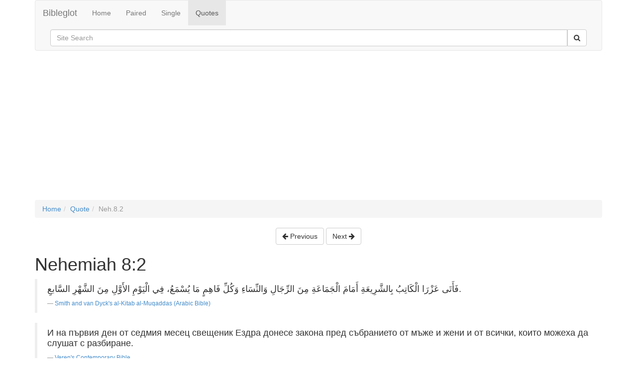

--- FILE ---
content_type: text/html
request_url: http://bibleglot.com/quote/Neh.8.2/
body_size: 7272
content:
<!DOCTYPE html><html lang="en"><head><meta charset="utf-8"><title>Multilingual Bible Quote: Nehemiah 8:2</title><meta name="viewport" content="width=device-width, initial-scale=1"><!--[if lt IE 9]><script src="/js/html5shiv.js"></script><script src="/js/respond.min.js"></script><![endif]--><link href="//netdna.bootstrapcdn.com/bootstrap/3.0.0/css/bootstrap.min.css" rel="stylesheet"><link href="//netdna.bootstrapcdn.com/font-awesome/4.0.1/css/font-awesome.min.css" rel="stylesheet"></head><body><div class="container"><nav class="navbar navbar-default" role="navigation"><div class="navbar-header"><button type="button" class="navbar-toggle" data-toggle="collapse" data-target=".navbar-ex1-collapse"><span class="sr-only">Toggle navigation</span><span class="icon-bar"></span><span class="icon-bar"></span><span class="icon-bar"></span></button><a class="navbar-brand" href="#">Bibleglot</a></div><div class="collapse navbar-collapse navbar-ex1-collapse"><ul class="nav navbar-nav"><li><a href="/">Home</a></li><li><a href="/pair/">Paired</a></li><li><a href="/read/">Single</a></li><li class="active"><a href="/quote/">Quotes</a></li></ul><form id="cse-search-box" action="http://google.com/cse" class="navbar-form navbar-right" role="search"><input type="hidden" name="cx" value="001017178988452197538:pczpsl8jxlw" /><div class="input-group"><input name="q" type="text" class="form-control" placeholder="Site Search"><span class="input-group-btn"><button name="sa" type="submit" class="btn btn-default"><span class="fa fa-search"></span></button></span></div></form></div></nav><div class="container"><script async src="//pagead2.googlesyndication.com/pagead/js/adsbygoogle.js"></script><!-- Responsive Ad --><ins class="adsbygoogle"style="display:block"data-ad-client="ca-pub-9704756072994353"data-ad-slot="4001507328"data-ad-format="auto"></ins><script>(adsbygoogle = window.adsbygoogle || []).push({});</script></div><ol class="breadcrumb"><li><a href="/">Home</a></li><li><a href="/quote/">Quote</a></li><li class="active">Neh.8.2</li></ol><div class="text-center"><a href="/quote/Neh.8.1/"><button class="btn btn-default"><span class="fa fa-arrow-left"></span> Previous</button></a> <a href="/quote/Neh.8.3/"><button class="btn btn-default">Next <span class="fa fa-arrow-right"></span> </button></a></div><h1>Nehemiah 8:2</h1><div><blockquote><p lang="ar">فَأَتَى عَزْرَا الْكَاتِبُ بِالشَّرِيعَةِ أَمَامَ الْجَمَاعَةِ مِنَ الرِّجَالِ وَالنِّسَاءِ وَكُلِّ فَاهِمٍ مَا يُسْمَعُ، فِي الْيَوْمِ الأَوَّلِ مِنَ الشَّهْرِ السَّابعِ.</p><small><a title="Arabic" href="/pair/KJV/AraSVD/Neh.8/#2">Smith and van Dyck's al-Kitab al-Muqaddas (Arabic Bible)</a></small></blockquote><blockquote><p lang="bg">И на първия ден от седмия месец свещеник Ездра донесе закона пред събранието от мъже и жени и от всички, които можеха да слушат с разбиране.</p><small><a title="Bulgarian" href="/pair/KJV/BulVeren/Neh.8/#2">Veren's Contemporary Bible</a></small></blockquote><blockquote><p lang="zh">七月初一日，祭司以斯拉将律法书带到听了能明白的男女会众面前。</p><small><a title="Chinese" href="/pair/KJV/ChiUns/Neh.8/#2">和合本 (简体字)</a></small></blockquote><blockquote><p lang="hr">I prvoga dana sedmoga mjeseca svećenik Ezra donese Zakon pred zbor ljudi, žena i sviju koji su bili sposobni da ga razumiju.</p><small><a title="Croatian" href="/pair/KJV/Cro/Neh.8/#2">Croatian Bible</a></small></blockquote><blockquote><p lang="cs">Tedy přinesl Ezdráš kněz zákon před to shromáždění mužů i žen i všech, kteříž by rozumně poslouchati mohli, prvního dne měsíce sedmého.</p><small><a title="Czech" href="/pair/KJV/CzeBKR/Neh.8/#2">Czech Bible Kralicka</a></small></blockquote><blockquote><p lang="da">Så hentede Præsten Ezra Loven og fremlagde den for forsamlingen, Mænd, Kvinder og alle, der havde Forstand til at høre; det var den første Dag i den syvende Måned;</p><small><a title="Danish" href="/pair/KJV/Dan/Neh.8/#2">Danske Bibel</a></small></blockquote><blockquote><p lang="nl">Zo verzamelde zich al het volk als een enig man op de straat voor de Waterpoort; en zij zeiden tot Ezra, den schriftgeleerde, dat hij het boek der wet van Mozes zou halen, die de HEERE Israël geboden had.</p><small><a title="Dutch" href="/pair/KJV/DutSVV/Neh.8/#2">Dutch Statenvertaling</a></small></blockquote><blockquote><p lang="eo">Kaj la pastro Ezra alportis la instruon antaŭ la komunumon, antaŭ la virojn kaj virinojn, antaŭ ĉiujn, kiuj povis kompreni, en la unua tago de la sepa monato.</p><small><a title="Esperanto" href="/pair/KJV/Esperanto/Neh.8/#2">Esperanto Londona Biblio</a></small></blockquote><blockquote><p lang="fa">پس مردان، زنان و کودکانی که در سنی بودند که درک می‌کردند، گرد آمده بودند و عزرا کتاب را به آنجا آورد.</p><small><a title="Persian" href="/pair/KJV/FarTPV/Neh.8/#2">Today's Persian Version (Mojdeh Baraye Asre Jadid)</a></small></blockquote><blockquote><p lang="fi">Ja Esra pappi toi lakikirjan kansan eteen, sekä miesten että vaimoin, ja kaikkein jotka ymmärtää ja kuulla taisivat, ensimäisenä päivänä seitsemättä kuuta.</p><small><a title="Finnish" href="/pair/KJV/FinBiblia/Neh.8/#2">Finnish Biblia (1776)</a></small></blockquote><blockquote><p lang="fr">Et le sacrificateur Esdras apporta la loi devant l'assemblée, composée d'hommes et de femmes et de tous ceux qui étaient capables de l'entendre. C'était le premier jour du septième mois.</p><small><a title="French" href="/pair/KJV/FreSegond/Neh.8/#2">French Traduction de Louis Segond (1910)</a></small></blockquote><blockquote><p lang="de">Und am ersten Tage des siebten Monats brachte Esra, der Priester, das Gesetz vor die Versammlung, sowohl der Männer als der Weiber, und vor alle, die Verständnis hatten, um zuzuhören.</p><small><a title="German" href="/pair/KJV/GerElb1871/Neh.8/#2">German Elberfelder (1871) (sogenannt)</a></small></blockquote><blockquote><p lang="ht">Esdras, prèt la, pran liv la, li pote l' kote tout moun yo te reyini an: fanm, gason ak tout timoun ki te gen laj konprann. Se te premye jou nan setyèm mwa a.</p><small><a title="Haitian" href="/pair/KJV/Haitian/Neh.8/#2">Haitian Creole Bible</a></small></blockquote><blockquote><p lang="he">ויביא עזרא הכהן את התורה לפני הקהל מאיש ועד אשה וכל מבין לשמע ביום אחד לחדש השביעי׃</p><small><a title="Hebrew" href="/pair/KJV/HebModern/Neh.8/#2">Modern Hebrew Bible</a></small></blockquote><blockquote><p lang="hi">सो याजक एज्रा परस्पर इकट्ठे हुए। उन लोगों के सामने व्यवस्था के विधान की पुस्तक को ले आया। उस दिन महीने की पहली तारीख़ थी और वह महीना वर्ष का सातवाँ महीना था। उस सभा में पुरुष थे, स्त्रियाँ थीं, और वे सभी थे जो बातों को सुन और समझ सकते थे।</p><small><a title="Hindi" href="/pair/KJV/HinERV/Neh.8/#2">Holy Bible: Easy-to-Read Version (Hindi ERV)</a></small></blockquote><blockquote><p lang="hu">Előhozá azért Ezsdrás pap a törvényt a gyülekezet eleibe, *melyben együtt valának* férfiak és asszonyok és mindazok, a kik azt értelemmel hallgathaták, a hetedik hónap első napján.</p><small><a title="Hungarian" href="/pair/KJV/HunKar/Neh.8/#2">Hungarian Vizsoly (Karoli) Biblia (1590)</a></small></blockquote><blockquote><p lang="it">E il primo giorno del settimo mese, il sacerdote Esdra portò la legge davanti alla raunanza, composta d’uomini, di donne e di tutti quelli ch’eran capaci d’intendere.</p><small><a title="Italian" href="/pair/KJV/ItaRive/Neh.8/#2">Italian Riveduta Bibbia (1927)</a></small></blockquote><blockquote><p lang="en">And Ezra the priest brought the law before the congregation both of men and women, and all that could hear with understanding, upon the first day of the seventh month.</p><small>King James Version (1769) with Strongs Numbers and Morphology</small></blockquote><blockquote><p lang="mg">Dia nentin'i Ezra mpisorona ny lalàna tamin'ny andro voalohany tamin'ny volana fahafito ho eo anatrehan'ny fiangonana, na lehilahy na vehivavy, mbamin'izay rehetra efa mahahaino.</p><small><a title="Malagasy" href="/pair/KJV/Mal1865/Neh.8/#2">Malagasy Bible (1865)</a></small></blockquote><blockquote><p lang="mi">Na ka mauria mai e Etera tohunga te ture ki te aroaro o te whakaminenga, o te tane, o te wahine, o te hunga katoa e mohio ana ki te whakarongo, i te ra tuatahi o te whitu o nga marama.</p><small><a title="Maori" href="/pair/KJV/Maori/Neh.8/#2">Maori Bible</a></small></blockquote><blockquote><p lang="nb">Og presten Esras bar loven frem for menigheten, både for menn og kvinner og alle som kunde forstå hvad de hørte; det var den første dag i den syvende måned.</p><small><a title="Norwegian Bokmal" href="/pair/KJV/Norsk/Neh.8/#2">Bibelen på Norsk (1930)</a></small></blockquote><blockquote><p lang="pl">Tedy przyniósł Ezdrasz kapłan zakon przed ono zgromadzenie mężów i niewiast, i wszystkich, którzyby rozumnie słuchać mogli; a działo się to dnia pierwszego, miesiąca siódmego.</p><small><a title="Polish" href="/pair/KJV/PolGdanska/Neh.8/#2">Polish Biblia Gdanska (1881)</a></small></blockquote><blockquote><p lang="pt">E Esdras, o sacerdote, trouxe a lei perante a congregação, tanto de homens como de mulheres, e de todos os que podiam ouvir com entendimento, no primeiro dia do sétimo mês.</p><small><a title="Portuguese" href="/pair/KJV/PorAR/Neh.8/#2">Bíblia Almeida Recebida (AR)</a></small></blockquote><blockquote><p lang="ro">Şi preotul Ezra a adus Legea înaintea adunării, alcătuită din bărbaţi şi femei şi din toţi cei ce erau în stare s'o înţeleagă. Era întîia zi a lunii a şaptea.</p><small><a title="Romanian" href="/pair/KJV/RomCor/Neh.8/#2">Romanian Cornilescu Version</a></small></blockquote><blockquote><p lang="es">Y Esdras el sacerdote, trajo la ley delante de la congregación, así de hombres como de mujeres, y de todo entendido para escuchar, el primer día del mes séptimo.</p><small><a title="Spanish" href="/pair/KJV/SpaRV/Neh.8/#2">La Santa Biblia Reina-Valera (1909)</a></small></blockquote><blockquote><p lang="sv">Då framlade prästen Esra lagen för församlingen, för både män och kvinnor, alla som kunde förstå vad de hörde; detta var på första dagen i sjunde månaden.</p><small><a title="Swedish" href="/pair/KJV/Swe1917/Neh.8/#2">Swedish Bible (1917)</a></small></blockquote><blockquote><p lang="tl">At dinala ni Ezra na saserdote ang aklat ng kautusan sa harap ng kapisanan, na mga lalake at mga babae, at lahat na makadidinig na may kaalaman nang unang araw ng ikapitong buwan.</p><small><a title="Tagalog" href="/pair/KJV/TagAngBiblia/Neh.8/#2">Philippine Bible Society (1905)</a></small></blockquote><blockquote><p lang="tr">Yedinci ayın birinci günü Kâhin Ezra Yasa Kitabı’nı halkın toplandığı yere getirdi. Dinleyip anlayabilecek kadın erkek herkes oradaydı.</p><small><a title="Turkish" href="/pair/KJV/TurNTB/Neh.8/#2">Kutsal Kitap (New Turkish Bible)</a></small></blockquote><blockquote><p lang="el">Και την πρωτην ημεραν του εβδομου μηνος εφερεν Εσδρας ο ιερευς τον νομον εμπροσθεν της συναξεως ανδρων τε και γυναικων και παντων των δυναμενων να εννοωσιν ακουοντες.</p><small><a title="Greek" href="/pair/KJV/UMGreek/Neh.8/#2">Unaccented Modern Greek Text</a></small></blockquote><blockquote><p lang="uk">І приніс священик Ездра Закона перед збори з чоловіків та аж до жінок, і всіх, хто розумів чуте, першого дня сьомого місяця.</p><small><a title="Ukrainian" href="/pair/KJV/Ukrainian/Neh.8/#2">Українська Біблія. Переклад Івана Огієнка.</a></small></blockquote><blockquote><p lang="ur">چنانچہ عزرا نے حاضرین کے سامنے شریعت کی تلاوت کی۔ ساتویں مہینے کا پہلا دن  تھا۔ نہ صرف مرد بلکہ عورتیں اور شریعت کی باتیں سمجھنے کے قابل تمام بچے بھی جمع ہوئے تھے۔</p><small><a title="Urdu" href="/pair/KJV/UrduGeo/Neh.8/#2">Urdu Geo Version (UGV)</a></small></blockquote><blockquote><p lang="vi">Ngày mồng một tháng bảy, thầy tế lễ E-xơ-ra đem luật pháp đến trước mặt hội chúng, người nam và nữ, cùng những người có thông sáng nghe hiểu được.</p><small><a title="Vietnamese" href="/pair/KJV/Viet/Neh.8/#2">Kinh Thánh Tiếng Việt (1934)</a></small></blockquote><blockquote><p lang="la">adtulit ergo Ezras sacerdos legem coram multitudine virorum et mulierum cunctisque qui poterant intellegere in die prima mensis septimi</p><small><a title="Latin" href="/pair/KJV/Vulgate/Neh.8/#2">Latin Vulgate</a></small></blockquote></div><div class="text-center"><a href="/quote/Neh.8.1/"><button class="btn btn-default"><span class="fa fa-arrow-left"></span> Previous</button></a> <a href="/quote/Neh.8.3/"><button class="btn btn-default">Next <span class="fa fa-arrow-right"></span> </button></a></div><div class="footer"><div class="pull-left"><style>.a-soc{color:inherit;}</style><ul class="list-inline"><li><a class="a-soc" href="#" title="Like us on facebook" onclick="window.open('https://www.facebook.com/sharer/sharer.php?u='+encodeURIComponent(location.href),'facebook-share-dialog','width=626,height=436');return false;"><span class="fa fa-facebook-square fa-2x"></span></a></li><li><a class="a-soc" title="Share on Google+" href="#" onclick="javascript:window.open('https://plus.google.com/share?url='+encodeURIComponent(location.href),'', 'menubar=no,toolbar=no,resizable=yes,scrollbars=yes,height=600,width=600');return false;"><span class="fa fa-google-plus-square fa-2x"></span></a></li><li><a id="lnk-tweet" class="a-soc" href="https://twitter.com/share?url=http://bibleglot.com/quote/Neh.8.2/" title="Tweet this page" target="_blank"><span class="fa fa-twitter fa-2x"></span></a></li></ul></div><div class="pull-right"><p class="text-muted">&copy; bibleglot.com</p></div></div></div><script>(function(i,s,o,g,r,a,m){i['GoogleAnalyticsObject']=r;i[r]=i[r]||function(){(i[r].q=i[r].q||[]).push(arguments)},i[r].l=1*new Date();a=s.createElement(o),m=s.getElementsByTagName(o)[0];a.async=1;a.src=g;m.parentNode.insertBefore(a,m)})(window,document,'script','//www.google-analytics.com/analytics.js','ga');ga('create', 'UA-43635036-2', 'bibleglot.com');ga('send', 'pageview');</script><script src="http://code.jquery.com/jquery-1.10.1.min.js"></script><script src="//netdna.bootstrapcdn.com/bootstrap/3.0.0/js/bootstrap.min.js"></script></body></html>

--- FILE ---
content_type: text/html; charset=utf-8
request_url: https://www.google.com/recaptcha/api2/aframe
body_size: 269
content:
<!DOCTYPE HTML><html><head><meta http-equiv="content-type" content="text/html; charset=UTF-8"></head><body><script nonce="IkZ_RA67QxPKiy4fiZFjlQ">/** Anti-fraud and anti-abuse applications only. See google.com/recaptcha */ try{var clients={'sodar':'https://pagead2.googlesyndication.com/pagead/sodar?'};window.addEventListener("message",function(a){try{if(a.source===window.parent){var b=JSON.parse(a.data);var c=clients[b['id']];if(c){var d=document.createElement('img');d.src=c+b['params']+'&rc='+(localStorage.getItem("rc::a")?sessionStorage.getItem("rc::b"):"");window.document.body.appendChild(d);sessionStorage.setItem("rc::e",parseInt(sessionStorage.getItem("rc::e")||0)+1);localStorage.setItem("rc::h",'1769074063812');}}}catch(b){}});window.parent.postMessage("_grecaptcha_ready", "*");}catch(b){}</script></body></html>